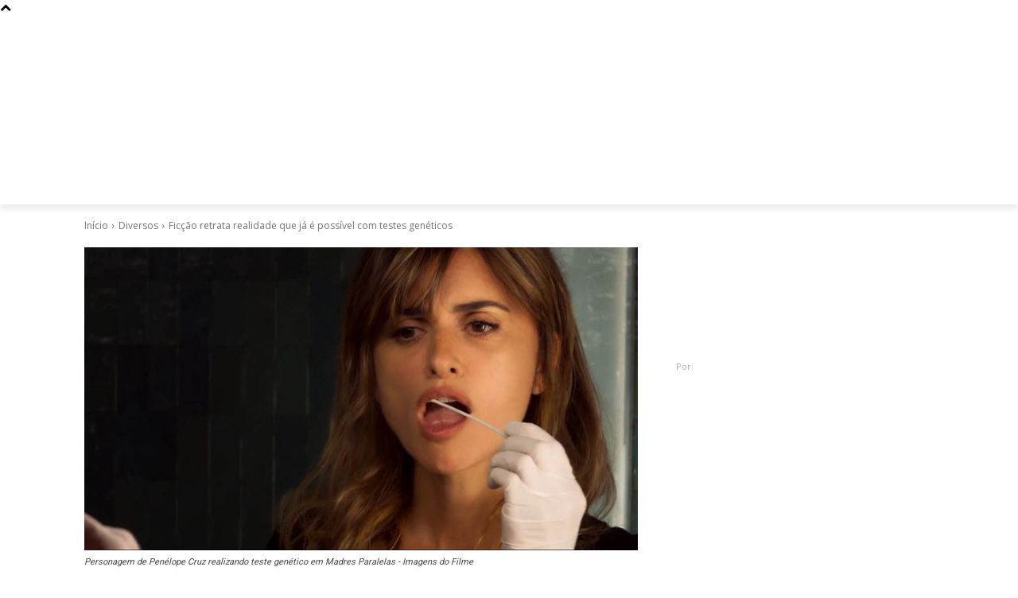

--- FILE ---
content_type: text/html; charset=utf-8
request_url: https://www.google.com/recaptcha/api2/aframe
body_size: 268
content:
<!DOCTYPE HTML><html><head><meta http-equiv="content-type" content="text/html; charset=UTF-8"></head><body><script nonce="30juK3v2Lik3zheU4P7V1w">/** Anti-fraud and anti-abuse applications only. See google.com/recaptcha */ try{var clients={'sodar':'https://pagead2.googlesyndication.com/pagead/sodar?'};window.addEventListener("message",function(a){try{if(a.source===window.parent){var b=JSON.parse(a.data);var c=clients[b['id']];if(c){var d=document.createElement('img');d.src=c+b['params']+'&rc='+(localStorage.getItem("rc::a")?sessionStorage.getItem("rc::b"):"");window.document.body.appendChild(d);sessionStorage.setItem("rc::e",parseInt(sessionStorage.getItem("rc::e")||0)+1);localStorage.setItem("rc::h",'1768594349962');}}}catch(b){}});window.parent.postMessage("_grecaptcha_ready", "*");}catch(b){}</script></body></html>